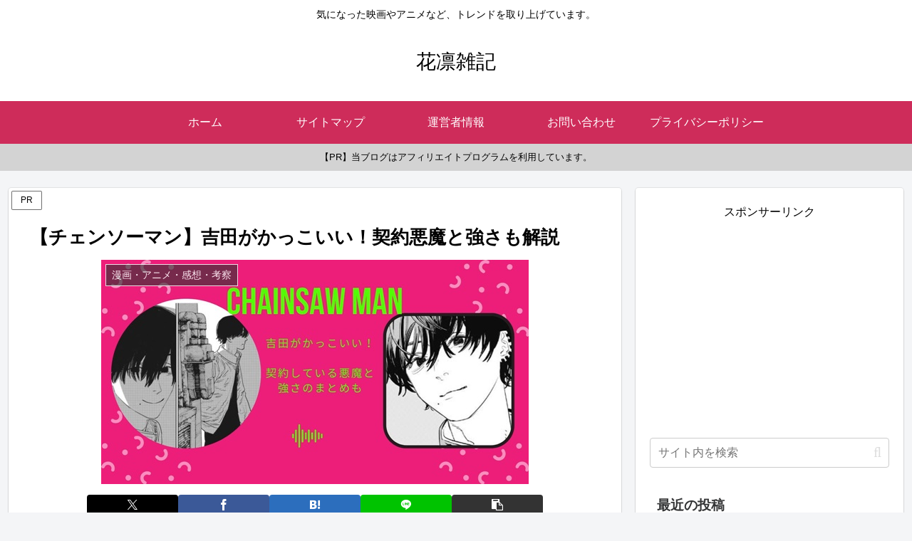

--- FILE ---
content_type: text/html; charset=utf-8
request_url: https://www.google.com/recaptcha/api2/aframe
body_size: 269
content:
<!DOCTYPE HTML><html><head><meta http-equiv="content-type" content="text/html; charset=UTF-8"></head><body><script nonce="6ON5Zm80emiDErYRKZKLMQ">/** Anti-fraud and anti-abuse applications only. See google.com/recaptcha */ try{var clients={'sodar':'https://pagead2.googlesyndication.com/pagead/sodar?'};window.addEventListener("message",function(a){try{if(a.source===window.parent){var b=JSON.parse(a.data);var c=clients[b['id']];if(c){var d=document.createElement('img');d.src=c+b['params']+'&rc='+(localStorage.getItem("rc::a")?sessionStorage.getItem("rc::b"):"");window.document.body.appendChild(d);sessionStorage.setItem("rc::e",parseInt(sessionStorage.getItem("rc::e")||0)+1);localStorage.setItem("rc::h",'1766930924593');}}}catch(b){}});window.parent.postMessage("_grecaptcha_ready", "*");}catch(b){}</script></body></html>

--- FILE ---
content_type: text/javascript
request_url: https://accaii.com/init
body_size: 161
content:
typeof window.accaii.init==='function'?window.accaii.init('4c0516010a72a186'):0;

--- FILE ---
content_type: text/javascript; charset=utf-8
request_url: https://accaii.com/karin/script?ck1=0&xno=4c0516010a72a186&tz=0&scr=1280.720.24&inw=1280&dpr=1&ori=0&tch=0&geo=1&nav=Mozilla%2F5.0%20(Macintosh%3B%20Intel%20Mac%20OS%20X%2010_15_7)%20AppleWebKit%2F537.36%20(KHTML%2C%20like%20Gecko)%20Chrome%2F131.0.0.0%20Safari%2F537.36%3B%20ClaudeBot%2F1.0%3B%20%2Bclaudebot%40anthropic.com)&url=https%3A%2F%2Fkarin-zakki.com%2Fchainsawman-yoshidakakkoii-6684&ttl=%E3%80%90%E3%83%81%E3%82%A7%E3%83%B3%E3%82%BD%E3%83%BC%E3%83%9E%E3%83%B3%E3%80%91%E5%90%89%E7%94%B0%E3%81%8C%E3%81%8B%E3%81%A3%E3%81%93%E3%81%84%E3%81%84%EF%BC%81%E5%A5%91%E7%B4%84%E6%82%AA%E9%AD%94%E3%81%A8%E5%BC%B7%E3%81%95%E3%82%82%E8%A7%A3%E8%AA%AC%20%7C%20%E8%8A%B1%E5%87%9B%E9%9B%91%E8%A8%98&if=0&ct=0&wd=0&mile=&ref=&now=1766930911219
body_size: 191
content:
window.accaii.save('fd969664ac47464e.68c5263c.695139de.0.9.a.1','karin-zakki.com');
window.accaii.ready(true);